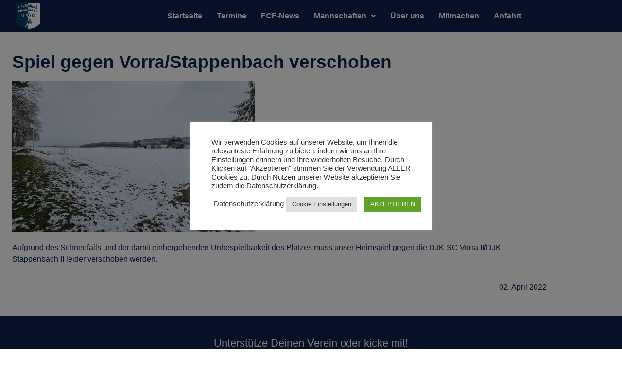

--- FILE ---
content_type: text/html; charset=UTF-8
request_url: https://www.fc-frimmersdorf.de/2022/04/02/spiel-gegen-vorra-stappenbach-verschoben/
body_size: 61432
content:
<!DOCTYPE html><html lang="de"><head><meta charset="UTF-8" /><meta name="viewport" content="width=device-width, initial-scale=1" /><link rel="profile" href="http://gmpg.org/xfn/11" /><link rel="pingback" href="https://www.fc-frimmersdorf.de/xmlrpc.php" /><meta name='robots' content='index, follow, max-image-preview:large, max-snippet:-1, max-video-preview:-1' /><link media="all" href="https://www.fc-frimmersdorf.de/wp-content/cache/autoptimize/css/autoptimize_6722e92fc382c8db948a956f901e6f03.css" rel="stylesheet"><title>Spiel gegen Vorra/Stappenbach verschoben - 1. FC Frimmersdorf e.V.</title><meta name="description" content="Aufgrund des Wetters muss unser Spiel gegen die DJK-SC Vorra II/DJK Stappenbach II leider verschoben werden." /><link rel="canonical" href="https://www.fc-frimmersdorf.de/2022/04/02/spiel-gegen-vorra-stappenbach-verschoben/" /><meta property="og:locale" content="de_DE" /><meta property="og:type" content="article" /><meta property="og:title" content="Spiel gegen Vorra/Stappenbach verschoben - 1. FC Frimmersdorf e.V." /><meta property="og:description" content="Aufgrund des Wetters muss unser Spiel gegen die DJK-SC Vorra II/DJK Stappenbach II leider verschoben werden." /><meta property="og:url" content="https://www.fc-frimmersdorf.de/2022/04/02/spiel-gegen-vorra-stappenbach-verschoben/" /><meta property="og:site_name" content="1. FC Frimmersdorf e.V." /><meta property="article:published_time" content="2022-04-02T16:01:38+00:00" /><meta property="article:modified_time" content="2022-04-02T16:09:53+00:00" /><meta property="og:image" content="https://www.fc-frimmersdorf.de/wp-content/uploads/2022/04/sportplatz-schnee-2022-04-02.jpg" /><meta property="og:image:width" content="1000" /><meta property="og:image:height" content="750" /><meta property="og:image:type" content="image/jpeg" /><meta name="author" content="Johannes Zink" /><meta name="twitter:card" content="summary_large_image" /><meta name="twitter:label1" content="Verfasst von" /><meta name="twitter:data1" content="Johannes Zink" /><meta name="twitter:label2" content="Geschätzte Lesezeit" /><meta name="twitter:data2" content="1 Minute" /> <script type="application/ld+json" class="yoast-schema-graph">{"@context":"https://schema.org","@graph":[{"@type":"Article","@id":"https://www.fc-frimmersdorf.de/2022/04/02/spiel-gegen-vorra-stappenbach-verschoben/#article","isPartOf":{"@id":"https://www.fc-frimmersdorf.de/2022/04/02/spiel-gegen-vorra-stappenbach-verschoben/"},"author":{"name":"Johannes Zink","@id":"https://www.fc-frimmersdorf.de/#/schema/person/a00e871e0223278b5851dc6b46795828"},"headline":"Spiel gegen Vorra/Stappenbach verschoben","datePublished":"2022-04-02T16:01:38+00:00","dateModified":"2022-04-02T16:09:53+00:00","mainEntityOfPage":{"@id":"https://www.fc-frimmersdorf.de/2022/04/02/spiel-gegen-vorra-stappenbach-verschoben/"},"wordCount":35,"publisher":{"@id":"https://www.fc-frimmersdorf.de/#organization"},"image":{"@id":"https://www.fc-frimmersdorf.de/2022/04/02/spiel-gegen-vorra-stappenbach-verschoben/#primaryimage"},"thumbnailUrl":"https://www.fc-frimmersdorf.de/wp-content/uploads/2022/04/sportplatz-schnee-2022-04-02.jpg","keywords":["Spiel","spielabsage"],"articleSection":["1. Mannschaft","News","Saison 2021/22"],"inLanguage":"de"},{"@type":"WebPage","@id":"https://www.fc-frimmersdorf.de/2022/04/02/spiel-gegen-vorra-stappenbach-verschoben/","url":"https://www.fc-frimmersdorf.de/2022/04/02/spiel-gegen-vorra-stappenbach-verschoben/","name":"Spiel gegen Vorra/Stappenbach verschoben - 1. FC Frimmersdorf e.V.","isPartOf":{"@id":"https://www.fc-frimmersdorf.de/#website"},"primaryImageOfPage":{"@id":"https://www.fc-frimmersdorf.de/2022/04/02/spiel-gegen-vorra-stappenbach-verschoben/#primaryimage"},"image":{"@id":"https://www.fc-frimmersdorf.de/2022/04/02/spiel-gegen-vorra-stappenbach-verschoben/#primaryimage"},"thumbnailUrl":"https://www.fc-frimmersdorf.de/wp-content/uploads/2022/04/sportplatz-schnee-2022-04-02.jpg","datePublished":"2022-04-02T16:01:38+00:00","dateModified":"2022-04-02T16:09:53+00:00","description":"Aufgrund des Wetters muss unser Spiel gegen die DJK-SC Vorra II/DJK Stappenbach II leider verschoben werden.","breadcrumb":{"@id":"https://www.fc-frimmersdorf.de/2022/04/02/spiel-gegen-vorra-stappenbach-verschoben/#breadcrumb"},"inLanguage":"de","potentialAction":[{"@type":"ReadAction","target":["https://www.fc-frimmersdorf.de/2022/04/02/spiel-gegen-vorra-stappenbach-verschoben/"]}]},{"@type":"ImageObject","inLanguage":"de","@id":"https://www.fc-frimmersdorf.de/2022/04/02/spiel-gegen-vorra-stappenbach-verschoben/#primaryimage","url":"https://www.fc-frimmersdorf.de/wp-content/uploads/2022/04/sportplatz-schnee-2022-04-02.jpg","contentUrl":"https://www.fc-frimmersdorf.de/wp-content/uploads/2022/04/sportplatz-schnee-2022-04-02.jpg","width":1000,"height":750,"caption":"Sportplatz voll Schnee"},{"@type":"BreadcrumbList","@id":"https://www.fc-frimmersdorf.de/2022/04/02/spiel-gegen-vorra-stappenbach-verschoben/#breadcrumb","itemListElement":[{"@type":"ListItem","position":1,"name":"Startseite","item":"https://www.fc-frimmersdorf.de/"},{"@type":"ListItem","position":2,"name":"Spiel gegen Vorra/Stappenbach verschoben"}]},{"@type":"WebSite","@id":"https://www.fc-frimmersdorf.de/#website","url":"https://www.fc-frimmersdorf.de/","name":"1. FC Frimmersdorf e.V.","description":"Die blau-weißen Bomber!","publisher":{"@id":"https://www.fc-frimmersdorf.de/#organization"},"potentialAction":[{"@type":"SearchAction","target":{"@type":"EntryPoint","urlTemplate":"https://www.fc-frimmersdorf.de/?s={search_term_string}"},"query-input":{"@type":"PropertyValueSpecification","valueRequired":true,"valueName":"search_term_string"}}],"inLanguage":"de"},{"@type":"Organization","@id":"https://www.fc-frimmersdorf.de/#organization","name":"1. FC Frimmersdorf","url":"https://www.fc-frimmersdorf.de/","logo":{"@type":"ImageObject","inLanguage":"de","@id":"https://www.fc-frimmersdorf.de/#/schema/logo/image/","url":"https://www.fc-frimmersdorf.de/wp-content/uploads/2021/12/wappen-jpg.jpg","contentUrl":"https://www.fc-frimmersdorf.de/wp-content/uploads/2021/12/wappen-jpg.jpg","width":1875,"height":1875,"caption":"1. FC Frimmersdorf"},"image":{"@id":"https://www.fc-frimmersdorf.de/#/schema/logo/image/"}},{"@type":"Person","@id":"https://www.fc-frimmersdorf.de/#/schema/person/a00e871e0223278b5851dc6b46795828","name":"Johannes Zink","image":{"@type":"ImageObject","inLanguage":"de","@id":"https://www.fc-frimmersdorf.de/#/schema/person/image/","url":"https://secure.gravatar.com/avatar/1af8ea19dc3ca119ca4e6f1b880bbcc699efbf2a7ae28bf88dbccdadab9e5874?s=96&d=mm&r=g","contentUrl":"https://secure.gravatar.com/avatar/1af8ea19dc3ca119ca4e6f1b880bbcc699efbf2a7ae28bf88dbccdadab9e5874?s=96&d=mm&r=g","caption":"Johannes Zink"},"sameAs":["http://fc-frimmersdorf.de"]}]}</script> <link rel="alternate" type="application/rss+xml" title="1. FC Frimmersdorf e.V. &raquo; Feed" href="https://www.fc-frimmersdorf.de/feed/" /><link rel="alternate" type="application/rss+xml" title="1. FC Frimmersdorf e.V. &raquo; Kommentar-Feed" href="https://www.fc-frimmersdorf.de/comments/feed/" /><link rel="alternate" type="application/rss+xml" title="1. FC Frimmersdorf e.V. &raquo; Spiel gegen Vorra/Stappenbach verschoben-Kommentar-Feed" href="https://www.fc-frimmersdorf.de/2022/04/02/spiel-gegen-vorra-stappenbach-verschoben/feed/" /><link rel="alternate" title="oEmbed (JSON)" type="application/json+oembed" href="https://www.fc-frimmersdorf.de/wp-json/oembed/1.0/embed?url=https%3A%2F%2Fwww.fc-frimmersdorf.de%2F2022%2F04%2F02%2Fspiel-gegen-vorra-stappenbach-verschoben%2F" /><link rel="alternate" title="oEmbed (XML)" type="text/xml+oembed" href="https://www.fc-frimmersdorf.de/wp-json/oembed/1.0/embed?url=https%3A%2F%2Fwww.fc-frimmersdorf.de%2F2022%2F04%2F02%2Fspiel-gegen-vorra-stappenbach-verschoben%2F&#038;format=xml" /> <script src="https://www.fc-frimmersdorf.de/wp-includes/js/jquery/jquery.min.js?ver=3.7.1" id="jquery-core-js"></script> <script id="jquery-js-after">!function($){"use strict";$(document).ready(function(){$(this).scrollTop()>100&&$(".hfe-scroll-to-top-wrap").removeClass("hfe-scroll-to-top-hide"),$(window).scroll(function(){$(this).scrollTop()<100?$(".hfe-scroll-to-top-wrap").fadeOut(300):$(".hfe-scroll-to-top-wrap").fadeIn(300)}),$(".hfe-scroll-to-top-wrap").on("click",function(){$("html, body").animate({scrollTop:0},300);return!1})})}(jQuery);
!function($){'use strict';$(document).ready(function(){var bar=$('.hfe-reading-progress-bar');if(!bar.length)return;$(window).on('scroll',function(){var s=$(window).scrollTop(),d=$(document).height()-$(window).height(),p=d? s/d*100:0;bar.css('width',p+'%')});});}(jQuery);
//# sourceURL=jquery-js-after</script> <script id="cookie-law-info-js-extra">var Cli_Data = {"nn_cookie_ids":[],"cookielist":[],"non_necessary_cookies":[],"ccpaEnabled":"","ccpaRegionBased":"","ccpaBarEnabled":"","strictlyEnabled":["necessary","obligatoire"],"ccpaType":"gdpr","js_blocking":"1","custom_integration":"","triggerDomRefresh":"","secure_cookies":""};
var cli_cookiebar_settings = {"animate_speed_hide":"500","animate_speed_show":"500","background":"#FFF","border":"#b1a6a6c2","border_on":"","button_1_button_colour":"#61a229","button_1_button_hover":"#4e8221","button_1_link_colour":"#fff","button_1_as_button":"1","button_1_new_win":"","button_2_button_colour":"#333","button_2_button_hover":"#292929","button_2_link_colour":"#444","button_2_as_button":"","button_2_hidebar":"1","button_3_button_colour":"#dedfe0","button_3_button_hover":"#b2b2b3","button_3_link_colour":"#333333","button_3_as_button":"1","button_3_new_win":"","button_4_button_colour":"#dedfe0","button_4_button_hover":"#b2b2b3","button_4_link_colour":"#333333","button_4_as_button":"1","button_7_button_colour":"#61a229","button_7_button_hover":"#4e8221","button_7_link_colour":"#fff","button_7_as_button":"1","button_7_new_win":"","font_family":"inherit","header_fix":"","notify_animate_hide":"1","notify_animate_show":"","notify_div_id":"#cookie-law-info-bar","notify_position_horizontal":"right","notify_position_vertical":"bottom","scroll_close":"","scroll_close_reload":"","accept_close_reload":"1","reject_close_reload":"","showagain_tab":"","showagain_background":"#fff","showagain_border":"#000","showagain_div_id":"#cookie-law-info-again","showagain_x_position":"100px","text":"#333333","show_once_yn":"","show_once":"10000","logging_on":"","as_popup":"","popup_overlay":"1","bar_heading_text":"","cookie_bar_as":"popup","popup_showagain_position":"bottom-right","widget_position":"left"};
var log_object = {"ajax_url":"https://www.fc-frimmersdorf.de/wp-admin/admin-ajax.php"};
//# sourceURL=cookie-law-info-js-extra</script> <link rel="https://api.w.org/" href="https://www.fc-frimmersdorf.de/wp-json/" /><link rel="alternate" title="JSON" type="application/json" href="https://www.fc-frimmersdorf.de/wp-json/wp/v2/posts/1491" /><link rel="EditURI" type="application/rsd+xml" title="RSD" href="https://www.fc-frimmersdorf.de/xmlrpc.php?rsd" /><link rel='shortlink' href='https://www.fc-frimmersdorf.de/?p=1491' /><meta name="description" content="Aufgrund des Schneefalls und der damit einhergehenden Unbespielbarkeit des Platzes muss unser Heimspiel gegen die DJK-SC Vorra II/DJK Stappenbach II leider verschoben werden."><meta name="generator" content="Elementor 3.34.0; features: additional_custom_breakpoints; settings: css_print_method-internal, google_font-enabled, font_display-auto"><link rel="icon" href="https://www.fc-frimmersdorf.de/wp-content/uploads/2021/09/Favicon.png" sizes="32x32" /><link rel="icon" href="https://www.fc-frimmersdorf.de/wp-content/uploads/2021/09/Favicon.png" sizes="192x192" /><link rel="apple-touch-icon" href="https://www.fc-frimmersdorf.de/wp-content/uploads/2021/09/Favicon.png" /><meta name="msapplication-TileImage" content="https://www.fc-frimmersdorf.de/wp-content/uploads/2021/09/Favicon.png" /></head><body class="wp-singular post-template-default single single-post postid-1491 single-format-standard wp-custom-logo wp-embed-responsive wp-theme-hello-elementor ehf-header ehf-footer ehf-template-hello-elementor ehf-stylesheet-hello-elementor hello-elementor-default elementor-default elementor-template-full-width elementor-kit-10 elementor-page elementor-page-1491"><div id="page" class="hfeed site"><header id="masthead" itemscope="itemscope" itemtype="https://schema.org/WPHeader"><p class="main-title bhf-hidden" itemprop="headline"><a href="https://www.fc-frimmersdorf.de" title="1. FC Frimmersdorf e.V." rel="home">1. FC Frimmersdorf e.V.</a></p><div data-elementor-type="wp-post" data-elementor-id="20" class="elementor elementor-20"><header class="elementor-section elementor-top-section elementor-element elementor-element-f4640dc elementor-reverse-tablet elementor-reverse-mobile elementor-section-boxed elementor-section-height-default elementor-section-height-default" data-id="f4640dc" data-element_type="section" data-settings="{&quot;background_background&quot;:&quot;classic&quot;}"><div class="elementor-container elementor-column-gap-default"><div class="elementor-column elementor-col-33 elementor-top-column elementor-element elementor-element-475dcaa elementor-hidden-desktop" data-id="475dcaa" data-element_type="column"><div class="elementor-widget-wrap elementor-element-populated"><div class="elementor-element elementor-element-af22153 elementor-list-item-link-inline elementor-tablet-align-end elementor-hidden-desktop elementor-icon-list--layout-traditional elementor-widget elementor-widget-icon-list" data-id="af22153" data-element_type="widget" data-widget_type="icon-list.default"><div class="elementor-widget-container"><ul class="elementor-icon-list-items"><li class="elementor-icon-list-item"> <a href="/termine/"> <span class="elementor-icon-list-icon"> <i aria-hidden="true" class="far fa-calendar-alt"></i> </span> <span class="elementor-icon-list-text">Termine</span> </a></li></ul></div></div></div></div><div class="elementor-column elementor-col-33 elementor-top-column elementor-element elementor-element-8fb4726" data-id="8fb4726" data-element_type="column"><div class="elementor-widget-wrap elementor-element-populated"><div class="elementor-element elementor-element-45c8bc1 elementor-widget elementor-widget-site-logo" data-id="45c8bc1" data-element_type="widget" data-settings="{&quot;align&quot;:&quot;left&quot;,&quot;width&quot;:{&quot;unit&quot;:&quot;px&quot;,&quot;size&quot;:70,&quot;sizes&quot;:[]},&quot;width_tablet&quot;:{&quot;unit&quot;:&quot;px&quot;,&quot;size&quot;:55,&quot;sizes&quot;:[]},&quot;width_mobile&quot;:{&quot;unit&quot;:&quot;px&quot;,&quot;size&quot;:55,&quot;sizes&quot;:[]},&quot;space&quot;:{&quot;unit&quot;:&quot;%&quot;,&quot;size&quot;:&quot;&quot;,&quot;sizes&quot;:[]},&quot;space_tablet&quot;:{&quot;unit&quot;:&quot;%&quot;,&quot;size&quot;:&quot;&quot;,&quot;sizes&quot;:[]},&quot;space_mobile&quot;:{&quot;unit&quot;:&quot;%&quot;,&quot;size&quot;:&quot;&quot;,&quot;sizes&quot;:[]},&quot;image_border_radius&quot;:{&quot;unit&quot;:&quot;px&quot;,&quot;top&quot;:&quot;&quot;,&quot;right&quot;:&quot;&quot;,&quot;bottom&quot;:&quot;&quot;,&quot;left&quot;:&quot;&quot;,&quot;isLinked&quot;:true},&quot;image_border_radius_tablet&quot;:{&quot;unit&quot;:&quot;px&quot;,&quot;top&quot;:&quot;&quot;,&quot;right&quot;:&quot;&quot;,&quot;bottom&quot;:&quot;&quot;,&quot;left&quot;:&quot;&quot;,&quot;isLinked&quot;:true},&quot;image_border_radius_mobile&quot;:{&quot;unit&quot;:&quot;px&quot;,&quot;top&quot;:&quot;&quot;,&quot;right&quot;:&quot;&quot;,&quot;bottom&quot;:&quot;&quot;,&quot;left&quot;:&quot;&quot;,&quot;isLinked&quot;:true},&quot;caption_padding&quot;:{&quot;unit&quot;:&quot;px&quot;,&quot;top&quot;:&quot;&quot;,&quot;right&quot;:&quot;&quot;,&quot;bottom&quot;:&quot;&quot;,&quot;left&quot;:&quot;&quot;,&quot;isLinked&quot;:true},&quot;caption_padding_tablet&quot;:{&quot;unit&quot;:&quot;px&quot;,&quot;top&quot;:&quot;&quot;,&quot;right&quot;:&quot;&quot;,&quot;bottom&quot;:&quot;&quot;,&quot;left&quot;:&quot;&quot;,&quot;isLinked&quot;:true},&quot;caption_padding_mobile&quot;:{&quot;unit&quot;:&quot;px&quot;,&quot;top&quot;:&quot;&quot;,&quot;right&quot;:&quot;&quot;,&quot;bottom&quot;:&quot;&quot;,&quot;left&quot;:&quot;&quot;,&quot;isLinked&quot;:true},&quot;caption_space&quot;:{&quot;unit&quot;:&quot;px&quot;,&quot;size&quot;:0,&quot;sizes&quot;:[]},&quot;caption_space_tablet&quot;:{&quot;unit&quot;:&quot;px&quot;,&quot;size&quot;:&quot;&quot;,&quot;sizes&quot;:[]},&quot;caption_space_mobile&quot;:{&quot;unit&quot;:&quot;px&quot;,&quot;size&quot;:&quot;&quot;,&quot;sizes&quot;:[]}}" data-widget_type="site-logo.default"><div class="elementor-widget-container"><div class="hfe-site-logo"><figure class="wp-caption"> <a data-elementor-open-lightbox=""  class='elementor-clickable' href="https://www.fc-frimmersdorf.de"><div class="hfe-site-logo-set"><div class="hfe-site-logo-container"> <img class="hfe-site-logo-img elementor-animation-"  src="https://www.fc-frimmersdorf.de/wp-content/uploads/2021/09/wappen.svg" alt="default-logo"/></div></div> </a></figure></div></div></div></div></div><nav class="elementor-column elementor-col-33 elementor-top-column elementor-element elementor-element-33c8bf1" data-id="33c8bf1" data-element_type="column"><div class="elementor-widget-wrap elementor-element-populated"><div class="elementor-element elementor-element-737669d hfe-nav-menu__align-right hfe-submenu-icon-arrow hfe-submenu-animation-none hfe-link-redirect-child hfe-nav-menu__breakpoint-tablet elementor-widget elementor-widget-navigation-menu" data-id="737669d" data-element_type="widget" data-settings="{&quot;width_dropdown_item&quot;:{&quot;unit&quot;:&quot;px&quot;,&quot;size&quot;:&quot;&quot;,&quot;sizes&quot;:[]},&quot;distance_from_menu_tablet&quot;:{&quot;unit&quot;:&quot;px&quot;,&quot;size&quot;:7,&quot;sizes&quot;:[]},&quot;padding_horizontal_menu_item&quot;:{&quot;unit&quot;:&quot;px&quot;,&quot;size&quot;:15,&quot;sizes&quot;:[]},&quot;padding_horizontal_menu_item_tablet&quot;:{&quot;unit&quot;:&quot;px&quot;,&quot;size&quot;:&quot;&quot;,&quot;sizes&quot;:[]},&quot;padding_horizontal_menu_item_mobile&quot;:{&quot;unit&quot;:&quot;px&quot;,&quot;size&quot;:&quot;&quot;,&quot;sizes&quot;:[]},&quot;padding_vertical_menu_item&quot;:{&quot;unit&quot;:&quot;px&quot;,&quot;size&quot;:15,&quot;sizes&quot;:[]},&quot;padding_vertical_menu_item_tablet&quot;:{&quot;unit&quot;:&quot;px&quot;,&quot;size&quot;:&quot;&quot;,&quot;sizes&quot;:[]},&quot;padding_vertical_menu_item_mobile&quot;:{&quot;unit&quot;:&quot;px&quot;,&quot;size&quot;:&quot;&quot;,&quot;sizes&quot;:[]},&quot;menu_space_between&quot;:{&quot;unit&quot;:&quot;px&quot;,&quot;size&quot;:&quot;&quot;,&quot;sizes&quot;:[]},&quot;menu_space_between_tablet&quot;:{&quot;unit&quot;:&quot;px&quot;,&quot;size&quot;:&quot;&quot;,&quot;sizes&quot;:[]},&quot;menu_space_between_mobile&quot;:{&quot;unit&quot;:&quot;px&quot;,&quot;size&quot;:&quot;&quot;,&quot;sizes&quot;:[]},&quot;menu_row_space&quot;:{&quot;unit&quot;:&quot;px&quot;,&quot;size&quot;:&quot;&quot;,&quot;sizes&quot;:[]},&quot;menu_row_space_tablet&quot;:{&quot;unit&quot;:&quot;px&quot;,&quot;size&quot;:&quot;&quot;,&quot;sizes&quot;:[]},&quot;menu_row_space_mobile&quot;:{&quot;unit&quot;:&quot;px&quot;,&quot;size&quot;:&quot;&quot;,&quot;sizes&quot;:[]},&quot;dropdown_border_radius&quot;:{&quot;unit&quot;:&quot;px&quot;,&quot;top&quot;:&quot;&quot;,&quot;right&quot;:&quot;&quot;,&quot;bottom&quot;:&quot;&quot;,&quot;left&quot;:&quot;&quot;,&quot;isLinked&quot;:true},&quot;dropdown_border_radius_tablet&quot;:{&quot;unit&quot;:&quot;px&quot;,&quot;top&quot;:&quot;&quot;,&quot;right&quot;:&quot;&quot;,&quot;bottom&quot;:&quot;&quot;,&quot;left&quot;:&quot;&quot;,&quot;isLinked&quot;:true},&quot;dropdown_border_radius_mobile&quot;:{&quot;unit&quot;:&quot;px&quot;,&quot;top&quot;:&quot;&quot;,&quot;right&quot;:&quot;&quot;,&quot;bottom&quot;:&quot;&quot;,&quot;left&quot;:&quot;&quot;,&quot;isLinked&quot;:true},&quot;width_dropdown_item_tablet&quot;:{&quot;unit&quot;:&quot;px&quot;,&quot;size&quot;:&quot;&quot;,&quot;sizes&quot;:[]},&quot;width_dropdown_item_mobile&quot;:{&quot;unit&quot;:&quot;px&quot;,&quot;size&quot;:&quot;&quot;,&quot;sizes&quot;:[]},&quot;padding_horizontal_dropdown_item&quot;:{&quot;unit&quot;:&quot;px&quot;,&quot;size&quot;:&quot;&quot;,&quot;sizes&quot;:[]},&quot;padding_horizontal_dropdown_item_tablet&quot;:{&quot;unit&quot;:&quot;px&quot;,&quot;size&quot;:&quot;&quot;,&quot;sizes&quot;:[]},&quot;padding_horizontal_dropdown_item_mobile&quot;:{&quot;unit&quot;:&quot;px&quot;,&quot;size&quot;:&quot;&quot;,&quot;sizes&quot;:[]},&quot;padding_vertical_dropdown_item&quot;:{&quot;unit&quot;:&quot;px&quot;,&quot;size&quot;:15,&quot;sizes&quot;:[]},&quot;padding_vertical_dropdown_item_tablet&quot;:{&quot;unit&quot;:&quot;px&quot;,&quot;size&quot;:&quot;&quot;,&quot;sizes&quot;:[]},&quot;padding_vertical_dropdown_item_mobile&quot;:{&quot;unit&quot;:&quot;px&quot;,&quot;size&quot;:&quot;&quot;,&quot;sizes&quot;:[]},&quot;distance_from_menu&quot;:{&quot;unit&quot;:&quot;px&quot;,&quot;size&quot;:&quot;&quot;,&quot;sizes&quot;:[]},&quot;distance_from_menu_mobile&quot;:{&quot;unit&quot;:&quot;px&quot;,&quot;size&quot;:&quot;&quot;,&quot;sizes&quot;:[]},&quot;toggle_size&quot;:{&quot;unit&quot;:&quot;px&quot;,&quot;size&quot;:&quot;&quot;,&quot;sizes&quot;:[]},&quot;toggle_size_tablet&quot;:{&quot;unit&quot;:&quot;px&quot;,&quot;size&quot;:&quot;&quot;,&quot;sizes&quot;:[]},&quot;toggle_size_mobile&quot;:{&quot;unit&quot;:&quot;px&quot;,&quot;size&quot;:&quot;&quot;,&quot;sizes&quot;:[]},&quot;toggle_border_width&quot;:{&quot;unit&quot;:&quot;px&quot;,&quot;size&quot;:&quot;&quot;,&quot;sizes&quot;:[]},&quot;toggle_border_width_tablet&quot;:{&quot;unit&quot;:&quot;px&quot;,&quot;size&quot;:&quot;&quot;,&quot;sizes&quot;:[]},&quot;toggle_border_width_mobile&quot;:{&quot;unit&quot;:&quot;px&quot;,&quot;size&quot;:&quot;&quot;,&quot;sizes&quot;:[]},&quot;toggle_border_radius&quot;:{&quot;unit&quot;:&quot;px&quot;,&quot;size&quot;:&quot;&quot;,&quot;sizes&quot;:[]},&quot;toggle_border_radius_tablet&quot;:{&quot;unit&quot;:&quot;px&quot;,&quot;size&quot;:&quot;&quot;,&quot;sizes&quot;:[]},&quot;toggle_border_radius_mobile&quot;:{&quot;unit&quot;:&quot;px&quot;,&quot;size&quot;:&quot;&quot;,&quot;sizes&quot;:[]}}" data-widget_type="navigation-menu.default"><div class="elementor-widget-container"><div class="hfe-nav-menu hfe-layout-horizontal hfe-nav-menu-layout horizontal hfe-pointer__underline hfe-animation__fade" data-layout="horizontal"><div role="button" class="hfe-nav-menu__toggle elementor-clickable" tabindex="0" aria-label="Menu Toggle"> <span class="screen-reader-text">Menü</span><div class="hfe-nav-menu-icon"> <i aria-hidden="true"  class="fas fa-align-justify"></i></div></div><nav class="hfe-nav-menu__layout-horizontal hfe-nav-menu__submenu-arrow" data-toggle-icon="&lt;i aria-hidden=&quot;true&quot; tabindex=&quot;0&quot; class=&quot;fas fa-align-justify&quot;&gt;&lt;/i&gt;" data-close-icon="&lt;i aria-hidden=&quot;true&quot; tabindex=&quot;0&quot; class=&quot;far fa-window-close&quot;&gt;&lt;/i&gt;" data-full-width="yes"><ul id="menu-1-737669d" class="hfe-nav-menu"><li id="menu-item-35" class="menu-item menu-item-type-post_type menu-item-object-page menu-item-home parent hfe-creative-menu"><a href="https://www.fc-frimmersdorf.de/" class = "hfe-menu-item">Startseite</a></li><li id="menu-item-606" class="menu-item menu-item-type-post_type menu-item-object-page parent hfe-creative-menu"><a href="https://www.fc-frimmersdorf.de/termine/" class = "hfe-menu-item">Termine</a></li><li id="menu-item-1530" class="menu-item menu-item-type-post_type menu-item-object-page parent hfe-creative-menu"><a href="https://www.fc-frimmersdorf.de/fcf-news/" class = "hfe-menu-item">FCF-News</a></li><li id="menu-item-367" class="menu-item menu-item-type-post_type menu-item-object-page menu-item-has-children parent hfe-has-submenu hfe-creative-menu"><div class="hfe-has-submenu-container" tabindex="0" role="button" aria-haspopup="true" aria-expanded="false"><a href="https://www.fc-frimmersdorf.de/mannschaften/" class = "hfe-menu-item">Mannschaften<span class='hfe-menu-toggle sub-arrow hfe-menu-child-0'><i class='fa'></i></span></a></div><ul class="sub-menu"><li id="menu-item-311" class="menu-item menu-item-type-post_type menu-item-object-page hfe-creative-menu"><a href="https://www.fc-frimmersdorf.de/mannschaften/1-mannschaft/" class = "hfe-sub-menu-item">1. Mannschaft</a></li><li id="menu-item-2190" class="menu-item menu-item-type-post_type menu-item-object-page hfe-creative-menu"><a href="https://www.fc-frimmersdorf.de/reserve-mannschaft/" class = "hfe-sub-menu-item">Reserve Mannschaft</a></li><li id="menu-item-542" class="menu-item menu-item-type-post_type menu-item-object-page hfe-creative-menu"><a href="https://www.fc-frimmersdorf.de/mannschaften/ah/" class = "hfe-sub-menu-item">Tanzgarde blaue Funken</a></li><li id="menu-item-364" class="menu-item menu-item-type-post_type menu-item-object-page hfe-creative-menu"><a href="https://www.fc-frimmersdorf.de/mannschaften/u19/" class = "hfe-sub-menu-item">U19 (A-Junioren)</a></li><li id="menu-item-424" class="menu-item menu-item-type-post_type menu-item-object-page hfe-creative-menu"><a href="https://www.fc-frimmersdorf.de/mannschaften/u17/" class = "hfe-sub-menu-item">U17 (B-Junioren)</a></li><li id="menu-item-422" class="menu-item menu-item-type-post_type menu-item-object-page hfe-creative-menu"><a href="https://www.fc-frimmersdorf.de/mannschaften/u15/" class = "hfe-sub-menu-item">U15 (C-Junioren)</a></li><li id="menu-item-421" class="menu-item menu-item-type-post_type menu-item-object-page hfe-creative-menu"><a href="https://www.fc-frimmersdorf.de/mannschaften/u13/" class = "hfe-sub-menu-item">U13 (D-Junioren)</a></li><li id="menu-item-419" class="menu-item menu-item-type-post_type menu-item-object-page hfe-creative-menu"><a href="https://www.fc-frimmersdorf.de/mannschaften/u10/" class = "hfe-sub-menu-item">U10 (E3-Junioren)</a></li><li id="menu-item-418" class="menu-item menu-item-type-post_type menu-item-object-page hfe-creative-menu"><a href="https://www.fc-frimmersdorf.de/mannschaften/u8/" class = "hfe-sub-menu-item">U9 (F1-Junioren)</a></li><li id="menu-item-543" class="menu-item menu-item-type-post_type menu-item-object-page hfe-creative-menu"><a href="https://www.fc-frimmersdorf.de/mannschaften/u6/" class = "hfe-sub-menu-item">U6 (G-Junioren)</a></li></ul></li><li id="menu-item-812" class="menu-item menu-item-type-post_type menu-item-object-page parent hfe-creative-menu"><a href="https://www.fc-frimmersdorf.de/ueber-uns/" class = "hfe-menu-item">Über uns</a></li><li id="menu-item-815" class="menu-item menu-item-type-post_type menu-item-object-page parent hfe-creative-menu"><a href="https://www.fc-frimmersdorf.de/mitglied-werden/" class = "hfe-menu-item">Mitmachen</a></li><li id="menu-item-605" class="menu-item menu-item-type-post_type menu-item-object-page parent hfe-creative-menu"><a href="https://www.fc-frimmersdorf.de/anfahrt/" class = "hfe-menu-item">Anfahrt</a></li></ul></nav></div></div></div></div></nav></div></header></div></header><div data-elementor-type="wp-post" data-elementor-id="1491" class="elementor elementor-1491"><section class="elementor-section elementor-top-section elementor-element elementor-element-4f1f5b3 elementor-section-boxed elementor-section-height-default elementor-section-height-default" data-id="4f1f5b3" data-element_type="section"><div class="elementor-container elementor-column-gap-default"><div class="elementor-column elementor-col-100 elementor-top-column elementor-element elementor-element-e97dc92" data-id="e97dc92" data-element_type="column"><div class="elementor-widget-wrap elementor-element-populated"><div class="elementor-element elementor-element-b76e1c2 elementor-widget elementor-widget-heading" data-id="b76e1c2" data-element_type="widget" data-widget_type="heading.default"><div class="elementor-widget-container"><h1 class="elementor-heading-title elementor-size-default">Spiel gegen Vorra/Stappenbach verschoben</h1></div></div><div class="elementor-element elementor-element-d77e891 elementor-widget elementor-widget-image" data-id="d77e891" data-element_type="widget" data-widget_type="image.default"><div class="elementor-widget-container"> <img decoding="async" src="https://www.fc-frimmersdorf.de/wp-content/uploads/elementor/thumbs/sportplatz-schnee-2022-04-02-pms37p31vnwejbqz1m4789xlfcm7yuh3olypkdznzk.jpg" title="sportplatz-schnee-2022-04-02" alt="Sportplatz voll Schnee" loading="lazy" /></div></div><div class="elementor-element elementor-element-dab5597 elementor-widget elementor-widget-text-editor" data-id="dab5597" data-element_type="widget" data-widget_type="text-editor.default"><div class="elementor-widget-container"><p>Aufgrund des Schneefalls und der damit einhergehenden Unbespielbarkeit des Platzes muss unser Heimspiel gegen die DJK-SC Vorra II/DJK Stappenbach II leider verschoben werden.</p></div></div><div class="elementor-element elementor-element-f86e9fe elementor-widget elementor-widget-text-editor" data-id="f86e9fe" data-element_type="widget" data-widget_type="text-editor.default"><div class="elementor-widget-container"><p>02. April 2022</p></div></div></div></div></div></section></div><div class='footer-width-fixer'><div data-elementor-type="wp-post" data-elementor-id="294" class="elementor elementor-294"><section class="elementor-section elementor-top-section elementor-element elementor-element-6b04337 elementor-section-full_width elementor-section-height-default elementor-section-height-default" data-id="6b04337" data-element_type="section" data-settings="{&quot;background_background&quot;:&quot;classic&quot;}"><div class="elementor-container elementor-column-gap-default"><div class="elementor-column elementor-col-100 elementor-top-column elementor-element elementor-element-2f00219" data-id="2f00219" data-element_type="column" data-settings="{&quot;background_background&quot;:&quot;classic&quot;}"><div class="elementor-widget-wrap elementor-element-populated"><div class="elementor-element elementor-element-ce7be4d elementor-widget elementor-widget-text-editor" data-id="ce7be4d" data-element_type="widget" data-widget_type="text-editor.default"><div class="elementor-widget-container"><p>Unterstütze Deinen Verein oder kicke mit!</p></div></div><div class="elementor-element elementor-element-192b0df elementor-align-center elementor-widget elementor-widget-button" data-id="192b0df" data-element_type="widget" data-widget_type="button.default"><div class="elementor-widget-container"><div class="elementor-button-wrapper"> <a class="elementor-button elementor-button-link elementor-size-md elementor-animation-grow" href="https://www.fc-frimmersdorf.de/mitglied-werden/"> <span class="elementor-button-content-wrapper"> <span class="elementor-button-text">Mitglied werden</span> </span> </a></div></div></div></div></div></div></section></div></div><footer itemtype="https://schema.org/WPFooter" itemscope="itemscope" id="colophon" role="contentinfo"><div class='footer-width-fixer'><div data-elementor-type="wp-post" data-elementor-id="109" class="elementor elementor-109"><footer class="elementor-section elementor-top-section elementor-element elementor-element-78d96cd elementor-section-boxed elementor-section-height-default elementor-section-height-default" data-id="78d96cd" data-element_type="section" data-settings="{&quot;background_background&quot;:&quot;classic&quot;}"><div class="elementor-container elementor-column-gap-default"><div class="elementor-column elementor-col-25 elementor-top-column elementor-element elementor-element-5026a20" data-id="5026a20" data-element_type="column"><div class="elementor-widget-wrap elementor-element-populated"><div class="elementor-element elementor-element-f69d07f elementor-widget elementor-widget-heading" data-id="f69d07f" data-element_type="widget" data-widget_type="heading.default"><div class="elementor-widget-container"><h3 class="elementor-heading-title elementor-size-default">Ansprechpartner:</h3></div></div><div class="elementor-element elementor-element-30df7a1 elementor-widget elementor-widget-text-editor" data-id="30df7a1" data-element_type="widget" data-widget_type="text-editor.default"><div class="elementor-widget-container"><p>Thomas Teufel<br />Eichleite 34<br />91487 Vestenbergsgreuth</p></div></div><div class="elementor-element elementor-element-52dce77 elementor-icon-list--layout-inline elementor-list-item-link-full_width elementor-widget elementor-widget-icon-list" data-id="52dce77" data-element_type="widget" data-widget_type="icon-list.default"><div class="elementor-widget-container"><ul class="elementor-icon-list-items elementor-inline-items"><li class="elementor-icon-list-item elementor-inline-item"> <a href="tel:+491728453475"> <span class="elementor-icon-list-icon"> <i aria-hidden="true" class="fas fa-phone-alt"></i> </span> <span class="elementor-icon-list-text"></span> </a></li><li class="elementor-icon-list-item elementor-inline-item"> <a href="mailto:Teufel.thomas@gmx.de"> <span class="elementor-icon-list-icon"> <i aria-hidden="true" class="fas fa-envelope"></i> </span> <span class="elementor-icon-list-text"></span> </a></li></ul></div></div></div></div><div class="elementor-column elementor-col-25 elementor-top-column elementor-element elementor-element-9664fb7" data-id="9664fb7" data-element_type="column"><div class="elementor-widget-wrap elementor-element-populated"><div class="elementor-element elementor-element-ca15cad elementor-widget elementor-widget-image" data-id="ca15cad" data-element_type="widget" data-widget_type="image.default"><div class="elementor-widget-container"> <img width="600" height="800" src="https://www.fc-frimmersdorf.de/wp-content/uploads/2023/12/teufel-thomas.jpg" class="attachment-large size-large wp-image-1869" alt="Thomas Teufel" srcset="https://www.fc-frimmersdorf.de/wp-content/uploads/2023/12/teufel-thomas.jpg 600w, https://www.fc-frimmersdorf.de/wp-content/uploads/2023/12/teufel-thomas-300x400.jpg 300w" sizes="(max-width: 600px) 100vw, 600px" /></div></div></div></div><div class="elementor-column elementor-col-25 elementor-top-column elementor-element elementor-element-f89aea7 elementor-hidden-tablet" data-id="f89aea7" data-element_type="column"><div class="elementor-widget-wrap elementor-element-populated"><div class="elementor-element elementor-element-54d7c2e elementor-list-item-link-inline elementor-hidden-desktop elementor-hidden-tablet elementor-icon-list--layout-traditional elementor-widget elementor-widget-icon-list" data-id="54d7c2e" data-element_type="widget" data-widget_type="icon-list.default"><div class="elementor-widget-container"><ul class="elementor-icon-list-items"><li class="elementor-icon-list-item"> <a href="/impressum/"> <span class="elementor-icon-list-text">Impressum</span> </a></li></ul></div></div></div></div><div class="elementor-column elementor-col-25 elementor-top-column elementor-element elementor-element-39b21aa" data-id="39b21aa" data-element_type="column"><div class="elementor-widget-wrap elementor-element-populated"><div class="elementor-element elementor-element-b401e92 elementor-list-item-link-inline elementor-icon-list--layout-inline elementor-align-end elementor-tablet-align-end elementor-hidden-mobile elementor-widget elementor-widget-icon-list" data-id="b401e92" data-element_type="widget" data-widget_type="icon-list.default"><div class="elementor-widget-container"><ul class="elementor-icon-list-items elementor-inline-items"><li class="elementor-icon-list-item elementor-inline-item"> <a href="/impressum/"> <span class="elementor-icon-list-text">Impressum</span> </a></li><li class="elementor-icon-list-item elementor-inline-item"> <a href="/datenschutz/"> <span class="elementor-icon-list-text">Datenschutz</span> </a></li></ul></div></div><div class="elementor-element elementor-element-14eb04b elementor-list-item-link-inline elementor-mobile-align-end elementor-hidden-desktop elementor-hidden-tablet elementor-icon-list--layout-traditional elementor-widget elementor-widget-icon-list" data-id="14eb04b" data-element_type="widget" data-widget_type="icon-list.default"><div class="elementor-widget-container"><ul class="elementor-icon-list-items"><li class="elementor-icon-list-item"> <a href="/datenschutz/"> <span class="elementor-icon-list-text">Datenschutz</span> </a></li></ul></div></div></div></div></div></footer><section class="elementor-section elementor-top-section elementor-element elementor-element-add7b7b elementor-section-boxed elementor-section-height-default elementor-section-height-default" data-id="add7b7b" data-element_type="section" data-settings="{&quot;background_background&quot;:&quot;classic&quot;}"><div class="elementor-container elementor-column-gap-default"><div class="elementor-column elementor-col-100 elementor-top-column elementor-element elementor-element-77f3987" data-id="77f3987" data-element_type="column"><div class="elementor-widget-wrap elementor-element-populated"><div class="elementor-element elementor-element-9a878c2 elementor-widget elementor-widget-shortcode" data-id="9a878c2" data-element_type="widget" data-widget_type="shortcode.default"><div class="elementor-widget-container"><div class="elementor-shortcode"><div data-elementor-type="wp-post" data-elementor-id="1104" class="elementor elementor-1104"><section class="elementor-section elementor-top-section elementor-element elementor-element-b34a58a elementor-section-boxed elementor-section-height-default elementor-section-height-default" data-id="b34a58a" data-element_type="section" data-settings="{&quot;background_background&quot;:&quot;classic&quot;}"><div class="elementor-container elementor-column-gap-default"><div class="elementor-column elementor-col-100 elementor-top-column elementor-element elementor-element-7d3e421" data-id="7d3e421" data-element_type="column"><div class="elementor-widget-wrap elementor-element-populated"><div class="elementor-element elementor-element-b59ed45 elementor-widget elementor-widget-heading" data-id="b59ed45" data-element_type="widget" data-widget_type="heading.default"><div class="elementor-widget-container"><h2 class="elementor-heading-title elementor-size-default">Partner</h2></div></div><div class="elementor-element elementor-element-77cecc5 elementor-icon-list--layout-inline elementor-list-item-link-inline elementor-align-center elementor-mobile-align-center width100-550 elementor-widget elementor-widget-icon-list" data-id="77cecc5" data-element_type="widget" data-widget_type="icon-list.default"><div class="elementor-widget-container"><ul class="elementor-icon-list-items elementor-inline-items"><li class="elementor-icon-list-item elementor-inline-item"> <a href="https://www.pax.de/" target="_blank" rel="nofollow"> <span class="elementor-icon-list-text">PaX Fenster &amp; Türen</span> </a></li><li class="elementor-icon-list-item elementor-inline-item"> <a href="mailto:holzkugler@t-online.de" rel="nofollow"> <span class="elementor-icon-list-text">Sägewerk Kugler</span> </a></li><li class="elementor-icon-list-item elementor-inline-item"> <a href="https://brauerei-loscher.de/" target="_blank" rel="nofollow"> <span class="elementor-icon-list-text">Brauerei Loscher<br /></span> </a></li><li class="elementor-icon-list-item elementor-inline-item"> <a href="mailto:Riedl.fuhrunternehmen@t-online.de" rel="nofollow"> <span class="elementor-icon-list-text">Riedl Transporte</span> </a></li><li class="elementor-icon-list-item elementor-inline-item"> <a href="https://www.insektenschutz-becker.de/" target="_blank" rel="nofollow"> <span class="elementor-icon-list-text">Becker Fliegengitter</span> </a></li><li class="elementor-icon-list-item elementor-inline-item"> <a href="tel:+499193696398" rel="nofollow"> <span class="elementor-icon-list-text">Tanjas Backstube</span> </a></li><li class="elementor-icon-list-item elementor-inline-item"> <a href="http://autoseubert.fetzelhofen.de/" target="_blank" rel="nofollow"> <span class="elementor-icon-list-text">Auto Seubert</span> </a></li><li class="elementor-icon-list-item elementor-inline-item"> <a href="https://www.gumbrecht-haustechnik.de" target="_blank" rel="nofollow"> <span class="elementor-icon-list-text">Haustechnik Gumbrecht</span> </a></li><li class="elementor-icon-list-item elementor-inline-item"> <a href="https://www.vr-teilhaberbank.de/" target="_blank" rel="nofollow"> <span class="elementor-icon-list-text">VR-Bank</span> </a></li><li class="elementor-icon-list-item elementor-inline-item"> <a href="https://lechner-floristik.de" target="_blank" rel="nofollow"> <span class="elementor-icon-list-text">Lechner Floristik</span> </a></li><li class="elementor-icon-list-item elementor-inline-item"> <a href="https://www.feder-zerspanung.de/" target="_blank" rel="nofollow"> <span class="elementor-icon-list-text">Werkzeug-Präzisions-Montage Feder</span> </a></li><li class="elementor-icon-list-item elementor-inline-item"> <a href="https://www.metzgerei-js.de" target="_blank" rel="nofollow"> <span class="elementor-icon-list-text">Metzgerei Schmitt</span> </a></li><li class="elementor-icon-list-item elementor-inline-item"> <a href="http://www.blankenbuehler.com/" target="_blank" rel="nofollow"> <span class="elementor-icon-list-text">Übersetzungs- und Sprachenservice Blankenbühler</span> </a></li><li class="elementor-icon-list-item elementor-inline-item"> <a href="http://www.schreinerei-blankenbuehler.de" target="_blank" rel="nofollow"> <span class="elementor-icon-list-text">Schreinerei Blankenbühler</span> </a></li><li class="elementor-icon-list-item elementor-inline-item"> <a href="https://greuther-schmied.de/" target="_blank" rel="nofollow"> <span class="elementor-icon-list-text">Der Greuther Schmied</span> </a></li><li class="elementor-icon-list-item elementor-inline-item"> <a href="https://www.kohler-reisen.de/" target="_blank" rel="nofollow"> <span class="elementor-icon-list-text">Kohler Reisen</span> </a></li><li class="elementor-icon-list-item elementor-inline-item"> <a href="http://www.elsbeth-mueller.de/" target="_blank" rel="nofollow"> <span class="elementor-icon-list-text">Kräuter-Tee-Gewürze Elsbeth Müller</span> </a></li><li class="elementor-icon-list-item elementor-inline-item"> <a href="https://moebel-kratz.de/" target="_blank" rel="nofollow"> <span class="elementor-icon-list-text">Möbel Kratz</span> </a></li><li class="elementor-icon-list-item elementor-inline-item"> <a href="https://www.grohganz-baustoffe.com/" target="_blank" rel="nofollow"> <span class="elementor-icon-list-text">Grohganz Baustoffe</span> </a></li><li class="elementor-icon-list-item elementor-inline-item"> <a href="https://24ferien.de/" target="_blank" rel="nofollow"> <span class="elementor-icon-list-text">Reisebüro Dresel</span> </a></li><li class="elementor-icon-list-item elementor-inline-item"> <a href="https://weissmann.info/" target="_blank" rel="nofollow"> <span class="elementor-icon-list-text">Weissmann – Meine Küche</span> </a></li><li class="elementor-icon-list-item elementor-inline-item"> <a href="http://www.die-schriftenwerkstatt.de/index.htm" target="_blank" rel="nofollow"> <span class="elementor-icon-list-text">Die Schriftenwerkstatt</span> </a></li><li class="elementor-icon-list-item elementor-inline-item"> <span class="elementor-icon-list-text">Reifenhandel Bernd Müller</span></li><li class="elementor-icon-list-item elementor-inline-item"> <a href="https://www.landgasthof-am-schwalbenberg.de/" target="_blank" rel="nofollow"> <span class="elementor-icon-list-text">Landgasthof am Schwalbenberg</span> </a></li><li class="elementor-icon-list-item elementor-inline-item"> <a href="https://www.autoservice-laubner.de/?gclid=EAIaIQobChMIz8vf3uWD9wIV94xoCR1jQA79EAAYASAAEgL-xvD_BwE" target="_blank" rel="nofollow"> <span class="elementor-icon-list-text">Autoservice Laubner</span> </a></li><li class="elementor-icon-list-item elementor-inline-item"> <a href="https://www.betreuung-willner.de/" target="_blank" rel="nofollow"> <span class="elementor-icon-list-text">Rund um die Uhr Betreuung – Andrea Willner</span> </a></li><li class="elementor-icon-list-item elementor-inline-item"> <a href="https://www.greuther-teeladen.de/"> <span class="elementor-icon-list-text">Greuther Teeladen</span> </a></li><li class="elementor-icon-list-item elementor-inline-item"> <a href="https://www.grosskopf-elektrotechnik-gmbh.de/"> <span class="elementor-icon-list-text">Großkopf elektrotechnik GmbH</span> </a></li><li class="elementor-icon-list-item elementor-inline-item"> <a href="https://www.hagos.de/ofenbauer-suche/ofenbauer/denzler-fliesen-oefen-753"> <span class="elementor-icon-list-text">Fliesen &amp; Ofen Denzler</span> </a></li><li class="elementor-icon-list-item elementor-inline-item"> <a href="https://www.malergeschaeft-hofmann.de/"> <span class="elementor-icon-list-text">Malergeschäft Armin Hofmann</span> </a></li><li class="elementor-icon-list-item elementor-inline-item"> <a href="https://www.galvanek-bau.de/"> <span class="elementor-icon-list-text">Galvanek Energiesysteme</span> </a></li><li class="elementor-icon-list-item elementor-inline-item"> <a href="https://altbausanierung-bem.de/"> <span class="elementor-icon-list-text">Altbausanierung Bem</span> </a></li><li class="elementor-icon-list-item elementor-inline-item"> <a href="https://salzgrotte-franken.de/"> <span class="elementor-icon-list-text">Salzgrotte Franken</span> </a></li><li class="elementor-icon-list-item elementor-inline-item"> <a href="https://kfz-chiarelli.de/"> <span class="elementor-icon-list-text">KFZ-Chiarelli</span> </a></li></ul></div></div><div class="elementor-element elementor-element-30c10cd elementor-widget elementor-widget-heading" data-id="30c10cd" data-element_type="widget" data-widget_type="heading.default"><div class="elementor-widget-container"><h2 class="elementor-heading-title elementor-size-default">Link-Partner</h2></div></div><div class="elementor-element elementor-element-525c240 elementor-icon-list--layout-inline elementor-list-item-link-inline elementor-align-center width100-550 elementor-widget elementor-widget-icon-list" data-id="525c240" data-element_type="widget" data-widget_type="icon-list.default"><div class="elementor-widget-container"><ul class="elementor-icon-list-items elementor-inline-items"><li class="elementor-icon-list-item elementor-inline-item"> <a href="http://www.frimmersdorf-franken.de/" target="_blank" rel="nofollow"> <span class="elementor-icon-list-text">Frimmersdorf in Franken</span> </a></li><li class="elementor-icon-list-item elementor-inline-item"> <a href="https://www.johanneszinkprogrammierung.de/" target="_blank" rel="nofollow"> <span class="elementor-icon-list-text">Webdesign: Johannes Zink Programmierung</span> </a></li></ul></div></div></div></div></div></section></div></div></div></div></div></div></div></section></div></div></footer></div> <script type="speculationrules">{"prefetch":[{"source":"document","where":{"and":[{"href_matches":"/*"},{"not":{"href_matches":["/wp-*.php","/wp-admin/*","/wp-content/uploads/*","/wp-content/*","/wp-content/plugins/*","/wp-content/themes/hello-elementor/*","/*\\?(.+)"]}},{"not":{"selector_matches":"a[rel~=\"nofollow\"]"}},{"not":{"selector_matches":".no-prefetch, .no-prefetch a"}}]},"eagerness":"conservative"}]}</script> <div id="cookie-law-info-bar" data-nosnippet="true"><span><div class="cli-bar-container cli-style-v2"><div class="cli-bar-message">Wir verwenden Cookies auf unserer Website, um Ihnen die relevanteste Erfahrung zu bieten, indem wir uns an Ihre Einstellungen erinnern und Ihre wiederholten Besuche. Durch Klicken auf "Akzeptieren" stimmen Sie der Verwendung ALLER Cookies zu. Durch Nutzen unserer Website akzeptieren Sie zudem die Datenschutzerklärung.</div><div class="cli-bar-btn_container"><a href="https://www.fc-frimmersdorf.de/datenschutz/" id="CONSTANT_OPEN_URL" target="_blank" class="cli-plugin-main-link">Datenschutzerklärung</a><a role='button' class="medium cli-plugin-button cli-plugin-main-button cli_settings_button" style="margin:0px 10px 0px 5px">Cookie Einstellungen</a><a role='button' data-cli_action="accept" id="cookie_action_close_header" class="medium cli-plugin-button cli-plugin-main-button cookie_action_close_header cli_action_button wt-cli-accept-btn">AKZEPTIEREN</a></div></div></span></div><div id="cookie-law-info-again" data-nosnippet="true"><span id="cookie_hdr_showagain">Manage consent</span></div><div class="cli-modal" data-nosnippet="true" id="cliSettingsPopup" tabindex="-1" role="dialog" aria-labelledby="cliSettingsPopup" aria-hidden="true"><div class="cli-modal-dialog" role="document"><div class="cli-modal-content cli-bar-popup"> <button type="button" class="cli-modal-close" id="cliModalClose"> <svg class="" viewBox="0 0 24 24"><path d="M19 6.41l-1.41-1.41-5.59 5.59-5.59-5.59-1.41 1.41 5.59 5.59-5.59 5.59 1.41 1.41 5.59-5.59 5.59 5.59 1.41-1.41-5.59-5.59z"></path><path d="M0 0h24v24h-24z" fill="none"></path></svg> <span class="wt-cli-sr-only">Schließen</span> </button><div class="cli-modal-body"><div class="cli-container-fluid cli-tab-container"><div class="cli-row"><div class="cli-col-12 cli-align-items-stretch cli-px-0"><div class="cli-privacy-overview"><h4>Cookie Übersicht</h4><div class="cli-privacy-content"><div class="cli-privacy-content-text">Diese Website verwendet Cookies, um Ihre Erfahrung zu verbessern, während Sie durch die Website navigieren. Von diesen werden die Cookies, die als notwendig eingestuft werden, in Ihrem Browser gespeichert, da sie für das Funktionieren der grundlegenden Funktionen der Website wesentlich sind. Wir verwenden auch Cookies von Drittanbietern, mit denen wir analysieren und verstehen können, wie Sie diese Website nutzen. Diese Cookies werden nur mit Ihrer Zustimmung in Ihrem Browser gespeichert. Sie haben auch die Möglichkeit, diese Cookies zu deaktivieren. Das Deaktivieren einiger dieser Cookies kann sich jedoch negativ auf Ihr Nutzer-Erlebnis auswirken. Durch Nutzen der Website Stimmen Sie zudem der Datenschutzerklärung zu.</div></div> <a class="cli-privacy-readmore" aria-label="Mehr anzeigen" role="button" data-readmore-text="Mehr anzeigen" data-readless-text="Weniger anzeigen"></a></div></div><div class="cli-col-12 cli-align-items-stretch cli-px-0 cli-tab-section-container"><div class="cli-tab-section"><div class="cli-tab-header"> <a role="button" tabindex="0" class="cli-nav-link cli-settings-mobile" data-target="necessary" data-toggle="cli-toggle-tab"> Notwendige </a><div class="wt-cli-necessary-checkbox"> <input type="checkbox" class="cli-user-preference-checkbox"  id="wt-cli-checkbox-necessary" data-id="checkbox-necessary" checked="checked"  /> <label class="form-check-label" for="wt-cli-checkbox-necessary">Notwendige</label></div> <span class="cli-necessary-caption">immer aktiv</span></div><div class="cli-tab-content"><div class="cli-tab-pane cli-fade" data-id="necessary"><div class="wt-cli-cookie-description"> Notwendige Cookies sind unbedingt erforderlich, damit die Website ordnungsgemäß funktioniert. Diese Cookies gewährleisten anonym grundlegende Funktionen und Sicherheitsmerkmale der Website.</div></div></div></div><div class="cli-tab-section"><div class="cli-tab-header"> <a role="button" tabindex="0" class="cli-nav-link cli-settings-mobile" data-target="functional" data-toggle="cli-toggle-tab"> Funktionale </a><div class="cli-switch"> <input type="checkbox" id="wt-cli-checkbox-functional" class="cli-user-preference-checkbox"  data-id="checkbox-functional" checked='checked' /> <label for="wt-cli-checkbox-functional" class="cli-slider" data-cli-enable="Aktiviert" data-cli-disable="Deaktiviert"><span class="wt-cli-sr-only">Funktionale</span></label></div></div><div class="cli-tab-content"><div class="cli-tab-pane cli-fade" data-id="functional"><div class="wt-cli-cookie-description"> Funktionale Cookies helfen, bestimmte Funktionen auszuführen, wie das Teilen des Inhalts der Website auf Social-Media-Plattformen, das Sammeln von Feedback und andere Funktionen von Drittanbietern.</div></div></div></div><div class="cli-tab-section"><div class="cli-tab-header"> <a role="button" tabindex="0" class="cli-nav-link cli-settings-mobile" data-target="others" data-toggle="cli-toggle-tab"> Andere </a><div class="cli-switch"> <input type="checkbox" id="wt-cli-checkbox-others" class="cli-user-preference-checkbox"  data-id="checkbox-others" checked='checked' /> <label for="wt-cli-checkbox-others" class="cli-slider" data-cli-enable="Aktiviert" data-cli-disable="Deaktiviert"><span class="wt-cli-sr-only">Andere</span></label></div></div><div class="cli-tab-content"><div class="cli-tab-pane cli-fade" data-id="others"><div class="wt-cli-cookie-description"> Andere nicht kategorisierte Cookies sind solche, die analysiert wurden aber in keine Kategorie passen.</div></div></div></div></div></div></div></div><div class="cli-modal-footer"><div class="wt-cli-element cli-container-fluid cli-tab-container"><div class="cli-row"><div class="cli-col-12 cli-align-items-stretch cli-px-0"><div class="cli-tab-footer wt-cli-privacy-overview-actions"> <a id="wt-cli-privacy-save-btn" role="button" tabindex="0" data-cli-action="accept" class="wt-cli-privacy-btn cli_setting_save_button wt-cli-privacy-accept-btn cli-btn">SPEICHERN &amp; AKZEPTIEREN</a></div></div></div></div></div></div></div></div><div class="cli-modal-backdrop cli-fade cli-settings-overlay"></div><div class="cli-modal-backdrop cli-fade cli-popupbar-overlay"></div>  <script>const lazyloadRunObserver = () => {
					const lazyloadBackgrounds = document.querySelectorAll( `.e-con.e-parent:not(.e-lazyloaded)` );
					const lazyloadBackgroundObserver = new IntersectionObserver( ( entries ) => {
						entries.forEach( ( entry ) => {
							if ( entry.isIntersecting ) {
								let lazyloadBackground = entry.target;
								if( lazyloadBackground ) {
									lazyloadBackground.classList.add( 'e-lazyloaded' );
								}
								lazyloadBackgroundObserver.unobserve( entry.target );
							}
						});
					}, { rootMargin: '200px 0px 200px 0px' } );
					lazyloadBackgrounds.forEach( ( lazyloadBackground ) => {
						lazyloadBackgroundObserver.observe( lazyloadBackground );
					} );
				};
				const events = [
					'DOMContentLoaded',
					'elementor/lazyload/observe',
				];
				events.forEach( ( event ) => {
					document.addEventListener( event, lazyloadRunObserver );
				} );</script> <script id="elementor-frontend-js-extra">var PremiumSettings = {"ajaxurl":"https://www.fc-frimmersdorf.de/wp-admin/admin-ajax.php","nonce":"3afcd883f3"};
//# sourceURL=elementor-frontend-js-extra</script> <script id="elementor-frontend-js-before">var elementorFrontendConfig = {"environmentMode":{"edit":false,"wpPreview":false,"isScriptDebug":false},"i18n":{"shareOnFacebook":"Auf Facebook teilen","shareOnTwitter":"Auf Twitter teilen","pinIt":"Anheften","download":"Download","downloadImage":"Bild downloaden","fullscreen":"Vollbild","zoom":"Zoom","share":"Teilen","playVideo":"Video abspielen","previous":"Zur\u00fcck","next":"Weiter","close":"Schlie\u00dfen","a11yCarouselPrevSlideMessage":"Vorheriger Slide","a11yCarouselNextSlideMessage":"N\u00e4chster Slide","a11yCarouselFirstSlideMessage":"This is the first slide","a11yCarouselLastSlideMessage":"This is the last slide","a11yCarouselPaginationBulletMessage":"Go to slide"},"is_rtl":false,"breakpoints":{"xs":0,"sm":480,"md":768,"lg":1025,"xl":1440,"xxl":1600},"responsive":{"breakpoints":{"mobile":{"label":"Mobil Hochformat","value":767,"default_value":767,"direction":"max","is_enabled":true},"mobile_extra":{"label":"Mobil Querformat","value":880,"default_value":880,"direction":"max","is_enabled":false},"tablet":{"label":"Tablet Hochformat","value":1024,"default_value":1024,"direction":"max","is_enabled":true},"tablet_extra":{"label":"Tablet Querformat","value":1249,"default_value":1200,"direction":"max","is_enabled":false},"laptop":{"label":"Laptop","value":1366,"default_value":1366,"direction":"max","is_enabled":false},"widescreen":{"label":"Breitbild","value":2400,"default_value":2400,"direction":"min","is_enabled":false}},"hasCustomBreakpoints":false},"version":"3.34.0","is_static":false,"experimentalFeatures":{"additional_custom_breakpoints":true,"hello-theme-header-footer":true,"home_screen":true,"global_classes_should_enforce_capabilities":true,"e_variables":true,"cloud-library":true,"e_opt_in_v4_page":true,"e_interactions":true,"import-export-customization":true},"urls":{"assets":"https:\/\/www.fc-frimmersdorf.de\/wp-content\/plugins\/elementor\/assets\/","ajaxurl":"https:\/\/www.fc-frimmersdorf.de\/wp-admin\/admin-ajax.php","uploadUrl":"https:\/\/www.fc-frimmersdorf.de\/wp-content\/uploads"},"nonces":{"floatingButtonsClickTracking":"bdba4f2a77"},"swiperClass":"swiper","settings":{"page":[],"editorPreferences":[]},"kit":{"active_breakpoints":["viewport_mobile","viewport_tablet"],"global_image_lightbox":"yes","lightbox_enable_counter":"yes","lightbox_enable_fullscreen":"yes","lightbox_enable_zoom":"yes","lightbox_enable_share":"yes","lightbox_title_src":"title","lightbox_description_src":"description","hello_header_logo_type":"logo","hello_header_menu_layout":"horizontal"},"post":{"id":1491,"title":"Spiel%20gegen%20Vorra%2FStappenbach%20verschoben%20-%201.%20FC%20Frimmersdorf%20e.V.","excerpt":"Aufgrund des Schneefalls und der damit einhergehenden Unbespielbarkeit des Platzes muss unser Heimspiel gegen die DJK-SC Vorra II\/DJK Stappenbach II leider verschoben werden.","featuredImage":"https:\/\/www.fc-frimmersdorf.de\/wp-content\/uploads\/2022\/04\/sportplatz-schnee-2022-04-02.jpg"}};
//# sourceURL=elementor-frontend-js-before</script> <script id="wp-emoji-settings" type="application/json">{"baseUrl":"https://s.w.org/images/core/emoji/17.0.2/72x72/","ext":".png","svgUrl":"https://s.w.org/images/core/emoji/17.0.2/svg/","svgExt":".svg","source":{"concatemoji":"https://www.fc-frimmersdorf.de/wp-includes/js/wp-emoji-release.min.js?ver=6.9"}}</script> <script type="module">/*! This file is auto-generated */
const a=JSON.parse(document.getElementById("wp-emoji-settings").textContent),o=(window._wpemojiSettings=a,"wpEmojiSettingsSupports"),s=["flag","emoji"];function i(e){try{var t={supportTests:e,timestamp:(new Date).valueOf()};sessionStorage.setItem(o,JSON.stringify(t))}catch(e){}}function c(e,t,n){e.clearRect(0,0,e.canvas.width,e.canvas.height),e.fillText(t,0,0);t=new Uint32Array(e.getImageData(0,0,e.canvas.width,e.canvas.height).data);e.clearRect(0,0,e.canvas.width,e.canvas.height),e.fillText(n,0,0);const a=new Uint32Array(e.getImageData(0,0,e.canvas.width,e.canvas.height).data);return t.every((e,t)=>e===a[t])}function p(e,t){e.clearRect(0,0,e.canvas.width,e.canvas.height),e.fillText(t,0,0);var n=e.getImageData(16,16,1,1);for(let e=0;e<n.data.length;e++)if(0!==n.data[e])return!1;return!0}function u(e,t,n,a){switch(t){case"flag":return n(e,"\ud83c\udff3\ufe0f\u200d\u26a7\ufe0f","\ud83c\udff3\ufe0f\u200b\u26a7\ufe0f")?!1:!n(e,"\ud83c\udde8\ud83c\uddf6","\ud83c\udde8\u200b\ud83c\uddf6")&&!n(e,"\ud83c\udff4\udb40\udc67\udb40\udc62\udb40\udc65\udb40\udc6e\udb40\udc67\udb40\udc7f","\ud83c\udff4\u200b\udb40\udc67\u200b\udb40\udc62\u200b\udb40\udc65\u200b\udb40\udc6e\u200b\udb40\udc67\u200b\udb40\udc7f");case"emoji":return!a(e,"\ud83e\u1fac8")}return!1}function f(e,t,n,a){let r;const o=(r="undefined"!=typeof WorkerGlobalScope&&self instanceof WorkerGlobalScope?new OffscreenCanvas(300,150):document.createElement("canvas")).getContext("2d",{willReadFrequently:!0}),s=(o.textBaseline="top",o.font="600 32px Arial",{});return e.forEach(e=>{s[e]=t(o,e,n,a)}),s}function r(e){var t=document.createElement("script");t.src=e,t.defer=!0,document.head.appendChild(t)}a.supports={everything:!0,everythingExceptFlag:!0},new Promise(t=>{let n=function(){try{var e=JSON.parse(sessionStorage.getItem(o));if("object"==typeof e&&"number"==typeof e.timestamp&&(new Date).valueOf()<e.timestamp+604800&&"object"==typeof e.supportTests)return e.supportTests}catch(e){}return null}();if(!n){if("undefined"!=typeof Worker&&"undefined"!=typeof OffscreenCanvas&&"undefined"!=typeof URL&&URL.createObjectURL&&"undefined"!=typeof Blob)try{var e="postMessage("+f.toString()+"("+[JSON.stringify(s),u.toString(),c.toString(),p.toString()].join(",")+"));",a=new Blob([e],{type:"text/javascript"});const r=new Worker(URL.createObjectURL(a),{name:"wpTestEmojiSupports"});return void(r.onmessage=e=>{i(n=e.data),r.terminate(),t(n)})}catch(e){}i(n=f(s,u,c,p))}t(n)}).then(e=>{for(const n in e)a.supports[n]=e[n],a.supports.everything=a.supports.everything&&a.supports[n],"flag"!==n&&(a.supports.everythingExceptFlag=a.supports.everythingExceptFlag&&a.supports[n]);var t;a.supports.everythingExceptFlag=a.supports.everythingExceptFlag&&!a.supports.flag,a.supports.everything||((t=a.source||{}).concatemoji?r(t.concatemoji):t.wpemoji&&t.twemoji&&(r(t.twemoji),r(t.wpemoji)))});
//# sourceURL=https://www.fc-frimmersdorf.de/wp-includes/js/wp-emoji-loader.min.js</script> <script defer src="https://www.fc-frimmersdorf.de/wp-content/cache/autoptimize/js/autoptimize_d14032a48a8a5af2c81baa5115a6fb57.js"></script></body></html><!-- Cache Enabler by KeyCDN @ Wed, 31 Dec 2025 12:52:40 GMT (https-index.html) -->

--- FILE ---
content_type: image/svg+xml
request_url: https://www.fc-frimmersdorf.de/wp-content/uploads/2021/09/wappen.svg
body_size: 16517
content:
<svg id="Layer_1" data-name="Layer 1" xmlns="http://www.w3.org/2000/svg" xmlns:xlink="http://www.w3.org/1999/xlink" viewBox="0 0 600 600">
  <defs>
    <style>
      .cls-1, .cls-6 {
        fill: #231f20;
      }

      .cls-1 {
        clip-rule: evenodd;
      }

      .cls-2, .cls-5, .cls-8 {
        fill: #fff;
      }

      .cls-13, .cls-2, .cls-3 {
        stroke: #014061;
      }

      .cls-2, .cls-3 {
        stroke-linejoin: bevel;
      }

      .cls-10, .cls-11, .cls-12, .cls-13, .cls-2, .cls-3, .cls-6, .cls-8 {
        fill-rule: evenodd;
      }

      .cls-10, .cls-13, .cls-3, .cls-4 {
        fill: #014061;
      }

      .cls-7 {
        clip-path: url(#clip-path);
      }

      .cls-9 {
        clip-path: url(#clip-path-2);
      }

      .cls-11 {
        fill: #234da1;
      }

      .cls-12 {
        fill: #949698;
      }

      .cls-13 {
        stroke-miterlimit: 3.86;
        stroke-width: 1.1px;
      }
    </style>
    <clipPath id="clip-path">
      <path class="cls-1" d="M251.7,389.36c.08-.06,89.4,0,89.4,0l32,32L345.44,449s-11.38.56-8.84-8.85c0,0,19.66-19.21,19.66-19.21L346,411l-29.47,26.93-22-20.62,15.72-15.72H252S243.23,395.39,251.7,389.36Z"/>
    </clipPath>
    <clipPath id="clip-path-2">
      <path class="cls-1" d="M237.56,498c.07-.2,59.57-59.57,59.57-59.57s11.72-3.41,8.65,8.65c0,.15-59.61,59.61-59.61,59.61S234,508.83,237.56,498Z"/>
    </clipPath>
  </defs>
  <g>
    <path class="cls-2" d="M300,60.39l227.42.11V437.32S437,539.61,300,539.61C300,539.58,300,60.39,300,60.39Z"/>
    <path class="cls-3" d="M300,60.39,72.58,60.5V437.32S163,539.61,300,539.61C300,539.58,300,60.39,300,60.39Z"/>
    <circle class="cls-4" cx="332.95" cy="372.09" r="13.2"/>
    <path class="cls-5" d="M284.4,485.79A13.43,13.43,0,1,1,271,499.21,13.42,13.42,0,0,1,284.4,485.79Zm0,2a11.43,11.43,0,1,0,11.43,11.42A11.43,11.43,0,0,0,284.4,487.79Z"/>
    <g>
      <path class="cls-6" d="M251.7,389.36c.08-.06,89.4,0,89.4,0l32,32L345.44,449s-11.38.56-8.84-8.85c0,0,19.66-19.21,19.66-19.21L346,411l-29.47,26.93-22-20.62,15.72-15.72H252S243.23,395.39,251.7,389.36Z"/>
      <g class="cls-7">
        <rect class="cls-5" x="207.48" y="345.02" width="93" height="184.5"/>
        <rect class="cls-4" x="300.55" y="377.48" width="74.96" height="85.04"/>
      </g>
    </g>
    <path class="cls-8" d="M263.56,450c.07-.2,22.07-22.07,22.07-22.07s11.72-3.41,8.65,8.65l-22.11,22.11S260,460.83,263.56,450Z"/>
    <g>
      <path class="cls-6" d="M237.56,498c.07-.2,59.57-59.57,59.57-59.57s11.72-3.41,8.65,8.65c0,.15-59.61,59.61-59.61,59.61S234,508.83,237.56,498Z"/>
      <g class="cls-9">
        <rect class="cls-5" x="207.53" y="344.96" width="93" height="184.5"/>
        <rect class="cls-4" x="300.34" y="377.48" width="74.96" height="85.04"/>
      </g>
    </g>
    <g>
      <polygon class="cls-8" points="103.74 109.01 106.2 117.57 110.89 116.23 122.68 157.34 132.29 154.59 118.04 104.91 103.74 109.01"/>
      <path class="cls-8" d="M147.89,138.63a6.55,6.55,0,1,0,7.74,5.09A6.57,6.57,0,0,0,147.89,138.63Z"/>
      <polygon class="cls-8" points="173.05 93.42 181.14 144.46 191.24 142.86 187.9 121.81 197.16 120.35 195.62 110.63 186.36 112.09 184.64 101.23 194.9 99.6 193.41 90.19 173.05 93.42"/>
      <path class="cls-8" d="M203.44,106.32l2.26,21.49c.53,5.09.8,6.15,2.25,8.1,2.19,3.05,6.58,4.77,11.12,4.29s8.27-2.9,10-6.43c1-2,1.26-3.64.88-7.18l-2.39-22.81-9.64,1L220,124.52a37.17,37.17,0,0,1,.3,4.33c-.17,1.42-.86,2.27-2.09,2.4-1.92.2-2.51-.9-3.07-6.22l-2.07-19.73Z"/>
      <path class="cls-8" d="M248,137.22l-2.22-42.33c-.26-5,.14-6.13,2.08-6.24s2.82,2,3.06,6.67-.31,5.91-2.6,6.66l.46,8.66c2.74.48,3.87,2.75,4.18,8.71.35,6.73-.32,8.62-3.25,9.09l.46,8.66a12.86,12.86,0,0,0,3.27.22q10.91-.57,10-17.75c-.39-7.43-2.38-11.36-7.09-13.83,3.7-1.9,5-5.07,4.69-11.18-.53-10.06-5-15-13.1-14.6-6.27.33-10.36,3.65-11.55,9.22-.43,2-.47,2.81-.18,8.39l2.11,40.15Z"/>
      <path class="cls-8" d="M280.26,81h-9.69v55.24h9.69v-3.95c1.78,3.26,3.72,4.65,6.51,4.65,5.58,0,9.29-7.13,9.29-18,0-11.32-3.4-18-9.22-18-2.94,0-5,1.55-6.58,5Zm2.55,28.59c2.17,0,3.41,3.33,3.41,9.3s-1.24,9.37-3.41,9.37c-2,0-3.25-3.64-3.25-9.3S280.8,109.54,282.81,109.54Z"/>
      <path class="cls-8" d="M280.26,81h-9.69v55.24h9.69v-3.95c1.78,3.26,3.72,4.65,6.51,4.65,5.58,0,9.29-7.13,9.29-18,0-11.32-3.4-18-9.22-18-2.94,0-5,1.55-6.58,5Z"/>
      <path class="cls-10" d="M282.81,109.54c2.17,0,3.41,3.33,3.41,9.3s-1.24,9.37-3.41,9.37c-2,0-3.25-3.64-3.25-9.3S280.8,109.54,282.81,109.54Z"/>
      <path class="cls-11" d="M318.85,102.63l-.23,4.25c-1.44-3.49-3.37-5.14-6.31-5.29-5.81-.31-9.56,6.17-10.15,17.46-.58,10.91,2.77,18.23,8.34,18.52,2.78.15,4.79-1.15,6.74-4.3l-.21,3.94,9.68.51,1.81-34.59Zm-3,7.83c2.09.19,3.07,3.73,2.76,9.54-.29,5.64-1.72,9.22-3.73,9.11-2.17-.11-3.23-3.5-2.92-9.54C312.29,113.69,313.79,110.2,315.87,110.46Z"/>
      <path class="cls-10" d="M318.85,102.63l-.23,4.25c-1.44-3.49-3.37-5.14-6.31-5.29-5.81-.31-9.56,6.17-10.15,17.46-.58,10.91,2.77,18.23,8.34,18.52,2.78.15,4.79-1.15,6.74-4.3l-.21,3.94,9.68.51,1.81-34.59Z"/>
      <path class="cls-8" d="M315.87,110.46c2.09.19,3.07,3.73,2.76,9.54-.29,5.64-1.72,9.22-3.73,9.11-2.17-.11-3.23-3.5-2.92-9.54C312.29,113.69,313.79,110.2,315.87,110.46Z"/>
      <rect class="cls-4" x="313.96" y="106.52" width="55.25" height="9.69" transform="translate(200.88 441.93) rotate(-85)"/>
      <rect class="cls-4" x="332.14" y="108.57" width="55.25" height="9.69" transform="translate(203.34 456.67) rotate(-83)"/>
      <path class="cls-10" d="M391.11,111.21a11.19,11.19,0,0,0-4.66-1.76c-8.11-1.29-14.26,4.8-16,16-1.68,10.64,2.13,18.3,9.78,19.52a12.56,12.56,0,0,0,5.63-.37l1.38-8.72a4.62,4.62,0,0,1-3,.54c-3.44-.54-4.92-4.07-4-9.73,1-6,3.5-9.18,7-8.62a3.54,3.54,0,0,1,2.58,1.51Z"/>
      <rect class="cls-4" x="373.99" y="115.34" width="55.25" height="9.69" transform="translate(207 491.48) rotate(-79)"/>
      <path class="cls-10" d="M416.51,116.06l-5.23,21c-1.24,5-1.35,6.06-.65,8.39,1,3.6,4.55,6.72,9,7.83,4.28,1.07,8.75.11,11.59-2.62,1.65-1.51,2.42-3,3.28-6.45L440,121.93l-9.4-2.35-4.8,19.25a35.46,35.46,0,0,1-1.2,4.17,2.34,2.34,0,0,1-2.78,1.55c-1.87-.47-2-1.71-.75-6.9l4.8-19.25Z"/>
      <path class="cls-11" d="M463.94,107.47l-9.26-2.83-16.16,52.83,9.27,2.83,1.15-3.78c.75,3.64,2.2,5.54,4.87,6.35,5.33,1.63,11-4.1,14.17-14.54,3.3-10.82,2-18.19-3.57-19.89-2.81-.86-5.19,0-7.74,2.82ZM458,135.56c2.08.63,2.29,4.18.55,9.89s-3.93,8.6-6,8c-1.92-.59-2-4.44-.39-9.84S456.1,135,458,135.56Z"/>
      <path class="cls-10" d="M463.94,107.47l-9.26-2.83-16.16,52.83,9.27,2.83,1.15-3.78c.75,3.64,2.2,5.54,4.87,6.35,5.33,1.63,11-4.1,14.17-14.54,3.3-10.82,2-18.19-3.57-19.89-2.81-.86-5.19,0-7.74,2.82Z"/>
      <path class="cls-8" d="M458,135.56c2.08.63,2.29,4.18.55,9.89s-3.93,8.6-6,8c-1.92-.59-2-4.44-.39-9.84S456.1,135,458,135.56Z"/>
      <polygon class="cls-8" points="112.1 189.01 123.01 227.05 130.54 224.89 126.04 209.21 132.94 207.23 130.86 199.99 123.96 201.97 121.64 193.87 129.28 191.68 127.27 184.66 112.1 189.01"/>
      <path class="cls-8" d="M136.24,195.76l6.42,25.73,7.19-1.79-3.34-13.41c-.69-2.77-.75-3.73-.43-4.67a5,5,0,0,1,3.73-2.94,4,4,0,0,1,1.06-.15l-1.73-7c-2.62,1-3.76,2.34-4.93,5.51l-.77-3.11Z"/>
      <path class="cls-8" d="M154.33,191.46l5.52,25.94,7.25-1.54-5.51-25.94Zm1.22-13.11a4.71,4.71,0,1,0,5.56,3.61A4.74,4.74,0,0,0,155.55,178.35Z"/>
      <rect class="cls-5" x="157.01" y="190.4" width="7.42" height="26.52" transform="translate(-38.83 37.87) rotate(-12)"/>
      <path class="cls-8" d="M155.55,178.35a4.71,4.71,0,1,0,5.56,3.61A4.74,4.74,0,0,0,155.55,178.35Z"/>
      <path class="cls-8" d="M168.23,188.37l4.61,26.11,7.3-1.28L177.45,198c-.53-3-.17-4.07,1.34-4.33,1.35-.24,1.84.51,2.4,3.67l2.69,15.25,7.3-1.29-2.6-14.78c-.65-3.68-.46-4.62,1.12-4.9,1.4-.25,2,.68,2.61,4.24l2.61,14.78,7.3-1.29-3.29-18.69c-1-5.79-2.75-7.71-6.37-7.07-2.22.39-4.26,2.5-5.28,5.57-1.24-2.92-3-4.12-5.35-3.7-2.63.47-4.36,2.28-5.65,5.88l-.75-4.21Z"/>
      <path class="cls-8" d="M204.35,182.41l3.23,26.32,7.36-.9-1.88-15.37c-.37-3,0-4.07,1.57-4.26,1.35-.16,1.8.62,2.19,3.8l1.89,15.37,7.36-.91-1.83-14.89c-.45-3.71-.21-4.64,1.38-4.84,1.42-.17,1.95.78,2.39,4.37l1.83,14.9,7.36-.9-2.31-18.85c-.72-5.83-2.34-7.84-6-7.39-2.24.28-4.38,2.27-5.57,5.29-1.08-3-2.73-4.27-5.15-4-2.65.32-4.47,2-6,5.57l-.52-4.24Z"/>
      <path class="cls-8" d="M253.5,196c.1,2.25-.61,3.25-2.14,3.36-2,.14-2.84-1.46-3.22-6.08l11.65-.81c0-1.37,0-2.5,0-3.09-.55-7.87-4.26-12.43-9.83-12-6.21.43-9.61,6.2-9,15.08.57,8.23,4.71,12.87,11,12.43a7.67,7.67,0,0,0,6.76-4.52,16.18,16.18,0,0,0,1-4.76Zm-.24-7.65-5.32.37a4.4,4.4,0,0,1-.12-.77c-.2-3,.67-4.86,2.39-5s2.79,1.65,3,4.61Z"/>
      <path class="cls-8" d="M253.5,196c.1,2.25-.61,3.25-2.14,3.36-2,.14-2.84-1.46-3.22-6.08l11.65-.81c0-1.37,0-2.5,0-3.09-.55-7.87-4.26-12.43-9.83-12-6.21.43-9.61,6.2-9,15.08.57,8.23,4.71,12.87,11,12.43a7.67,7.67,0,0,0,6.76-4.52,16.18,16.18,0,0,0,1-4.76Z"/>
      <path class="cls-10" d="M253.26,188.38l-5.32.37a4.4,4.4,0,0,1-.12-.77c-.2-3,.67-4.86,2.39-5s2.79,1.65,3,4.61Z"/>
      <path class="cls-8" d="M264.91,177.11l.93,26.5,7.41-.26-.48-13.81c-.1-2.85,0-3.8.55-4.65a5,5,0,0,1,4.26-2.11,4.1,4.1,0,0,1,1.07.08l-.25-7.17c-2.78.45-4.16,1.51-6,4.36l-.12-3.2Z"/>
      <path class="cls-8" d="M299.21,178.32a11,11,0,0,0-7.06-2.31c-5.22,0-8.84,3.2-8.84,7.77,0,3.92,1.43,5.88,6.17,8.37,2,1,2.44,1.54,2.44,2.61a2.17,2.17,0,0,1-2.38,2.19c-1.18,0-2.07-.41-3.62-1.66l-3.26,5.28a12.61,12.61,0,0,0,7.95,3c5,0,8.48-3.68,8.48-9,0-3.92-1.36-6-5.45-8.07-2.38-1.24-2.79-1.66-2.79-2.79a1.8,1.8,0,0,1,1.9-1.84c1.18,0,1.95.42,3.5,1.84Z"/>
      <path class="cls-11" d="M316.38,161.18l-.67,19c-1.15-2.66-2.65-3.9-4.9-4-4.45-.16-7.24,4.85-7.54,13.5-.29,8.36,2.37,13.92,6.63,14.07,2.14.07,3.66-.95,5.11-3.39l-.11,3,7.41.25,1.48-42.27ZM313.66,183c1.6.12,2.39,2.82,2.24,7.26s-1.2,7.08-2.74,7-2.52-2.64-2.36-7.26S312.06,182.82,313.66,183Z"/>
      <path class="cls-10" d="M316.38,161.18l-.67,19c-1.15-2.66-2.65-3.9-4.9-4-4.45-.16-7.24,4.85-7.54,13.5-.29,8.36,2.37,13.92,6.63,14.07,2.14.07,3.66-.95,5.11-3.39l-.11,3,7.41.25,1.48-42.27Z"/>
      <path class="cls-8" d="M313.66,183c1.6.12,2.39,2.82,2.24,7.26s-1.2,7.08-2.74,7-2.52-2.64-2.36-7.26S312.06,182.82,313.66,183Z"/>
      <path class="cls-11" d="M339.49,177.92c-6.2-.54-10.5,4.38-11.24,12.83s2.63,14.11,8.84,14.65c6.44.56,10.41-4,11.19-12.84S345.93,178.48,339.49,177.92Zm-.52,6.62c1.53.2,2.19,2.94,1.8,7.37s-1.57,7-3,6.88c-1.66-.15-2.38-2.83-2-7.38S337.39,184.29,339,184.54Z"/>
      <path class="cls-10" d="M339.49,177.92c-6.2-.54-10.5,4.38-11.24,12.83s2.63,14.11,8.84,14.65c6.44.56,10.41-4,11.19-12.84S345.93,178.48,339.49,177.92Z"/>
      <path class="cls-8" d="M339,184.54c1.53.2,2.19,2.94,1.8,7.37s-1.57,7-3,6.88c-1.66-.15-2.38-2.83-2-7.38S337.39,184.29,339,184.54Z"/>
      <path class="cls-10" d="M355.22,179.75l-2.78,26.37,7.38.78,1.44-13.75c.3-2.83.58-3.76,1.2-4.53a5,5,0,0,1,4.51-1.49,4.28,4.28,0,0,1,1,.23l.75-7.14c-2.81.06-4.33.92-6.51,3.49l.33-3.18Z"/>
      <path class="cls-10" d="M372.73,181.81l-.85,6.05,2.7.38-2.84,20.21,7.34,1,2.84-20.21,3.35.47.85-6.05-3.35-.47.74-5.29c.4-2.82,1.06-3.68,2.53-3.48a2.49,2.49,0,0,1,1.29.6l1-7a9.55,9.55,0,0,0-3.08-1.09,9.13,9.13,0,0,0-5.6,1c-1.85,1.24-2.58,2.63-3.09,6.22l-1.12,8Z"/>
      <path class="cls-11" d="M411.17,206.81c-.49,2.21-1.42,3-2.94,2.7-1.92-.38-2.36-2.16-1.54-6.71L418.17,205c.37-1.32.65-2.41.76-3,1.51-7.75-.9-13.11-6.37-14.18-6.12-1.18-10.9,3.51-12.59,12.24-1.58,8.1,1.21,13.65,7.44,14.87a7.67,7.67,0,0,0,7.7-2.62,16.42,16.42,0,0,0,2.18-4.35Zm1.75-7.45-5.24-1a5,5,0,0,1,.09-.77c.57-2.91,1.91-4.52,3.6-4.2s2.27,2.32,1.7,5.23Z"/>
      <path class="cls-10" d="M411.17,206.81c-.49,2.21-1.42,3-2.94,2.7-1.92-.38-2.36-2.16-1.54-6.71L418.17,205c.37-1.32.65-2.41.76-3,1.51-7.75-.9-13.11-6.37-14.18-6.12-1.18-10.9,3.51-12.59,12.24-1.58,8.1,1.21,13.65,7.44,14.87a7.67,7.67,0,0,0,7.7-2.62,16.42,16.42,0,0,0,2.18-4.35Z"/>
      <path class="cls-8" d="M412.92,199.36l-5.24-1a5,5,0,0,1,.09-.77c.57-2.91,1.91-4.52,3.6-4.2s2.27,2.32,1.7,5.23Z"/>
      <path class="cls-10" d="M428.1,209.48a5,5,0,1,0,3.73,6A5,5,0,0,0,428.1,209.48Z"/>
      <path class="cls-10" d="M444.83,182.3l.1,41.19,6.16,1.77,21.46-35L464.68,188l-8.38,13.52a44.61,44.61,0,0,0-3.53,7.14c-.85,2.1-.49,1.27-1.09,2.71.08-.47.14-.89.17-1a51,51,0,0,0,.91-9.86l.17-15.88Z"/>
      <path class="cls-10" d="M470.32,221.43a5,5,0,1,0,3.18,6.34A5,5,0,0,0,470.32,221.43Z"/>
    </g>
    <g>
      <polygon class="cls-8" points="173.77 260.04 173.77 268.96 178.66 268.96 178.66 311.82 188.67 311.82 188.67 260.04 173.77 260.04"/>
      <path class="cls-8" d="M217.71,311.82l4.58-9.63c5.28-11,7.07-17.16,7.07-24.84,0-11.26-5.36-18.17-14.21-18.17-9,0-14.44,7.14-14.44,19,0,9.55,4.27,16.15,10.4,16.15,2.41,0,3.88-.62,6.6-2.87l-9.86,20.34ZM215.15,268c2.33.16,4,3.57,4,8.31,0,5.28-1.79,8.93-4.43,8.93-2.48,0-4-3.19-4-8.39C210.72,271.45,212.51,267.88,215.15,268Z"/>
      <path class="cls-8" d="M217.71,311.82l4.58-9.63c5.28-11,7.07-17.16,7.07-24.84,0-11.26-5.36-18.17-14.21-18.17-9,0-14.44,7.14-14.44,19,0,9.55,4.27,16.15,10.4,16.15,2.41,0,3.88-.62,6.6-2.87l-9.86,20.34Z"/>
      <path class="cls-10" d="M215.15,268c2.33.16,4,3.57,4,8.31,0,5.28-1.79,8.93-4.43,8.93-2.48,0-4-3.19-4-8.39C210.72,271.45,212.51,267.88,215.15,268Z"/>
      <path class="cls-12" d="M386.52,285.09c4.81-2,7.07-5.59,7.07-10.95,0-8-5.36-13.74-12.89-13.74s-12.89,5.74-12.89,13.74c0,5.36,2.25,8.93,7,10.95a20.18,20.18,0,0,0-4.35,2.32c-2.79,2.18-4.58,6.45-4.58,11.11,0,9,6.13,15.37,14.83,15.37s14.83-6.37,14.83-15.37C395.53,291.61,393,287.73,386.52,285.09Zm-6-16.62c1.87,0,2.95,2,2.95,5.51,0,3.65-1.08,5.83-2.95,5.83s-3-2.18-3-5.83C377.59,270.49,378.68,268.47,380.54,268.47Zm.08,21.66c2.49,0,4.35,3.19,4.35,7.45s-1.86,7.46-4.35,7.46-4.27-2.87-4.27-7.46S378,290.13,380.62,290.13Z"/>
      <path class="cls-10" d="M386.52,285.09c4.81-2,7.07-5.59,7.07-10.95,0-8-5.36-13.74-12.89-13.74s-12.89,5.74-12.89,13.74c0,5.36,2.25,8.93,7,10.95a20.18,20.18,0,0,0-4.35,2.32c-2.79,2.18-4.58,6.45-4.58,11.11,0,9,6.13,15.37,14.83,15.37s14.83-6.37,14.83-15.37C395.53,291.61,393,287.73,386.52,285.09Z"/>
      <path class="cls-8" d="M380.54,268.47c1.87,0,2.95,2,2.95,5.51,0,3.65-1.08,5.83-2.95,5.83s-3-2.18-3-5.83C377.59,270.49,378.68,268.47,380.54,268.47Z"/>
      <path class="cls-8" d="M380.62,290.13c2.49,0,4.35,3.19,4.35,7.45s-1.86,7.46-4.35,7.46-4.27-2.87-4.27-7.46S378,290.13,380.62,290.13Z"/>
      <path class="cls-12" d="M417.11,260.4c-9.47,0-15,9.78-15,26.32,0,8.07,1.47,16.14,3.73,20.18,2.48,4.5,6.28,7,10.63,7,9.24,0,14.67-9.86,14.67-26.48C431.16,270.49,425.88,260.4,417.11,260.4Zm-.46,9.24c3.26,0,4.58,4.89,4.58,17.46s-1.32,17.39-4.58,17.39S412,299.6,412,287,413.31,269.64,416.65,269.64Z"/>
      <path class="cls-10" d="M417.11,260.4c-9.47,0-15,9.78-15,26.32,0,8.07,1.47,16.14,3.73,20.18,2.48,4.5,6.28,7,10.63,7,9.24,0,14.67-9.86,14.67-26.48C431.16,270.49,425.88,260.4,417.11,260.4Z"/>
      <path class="cls-8" d="M416.65,269.64c3.26,0,4.58,4.89,4.58,17.46s-1.32,17.39-4.58,17.39S412,299.6,412,287,413.31,269.64,416.65,269.64Z"/>
    </g>
    <g>
      <path class="cls-13" d="M257.36,284.21a44.2,44.2,0,1,1,44.19,44.19A44.2,44.2,0,0,1,257.36,284.21Z"/>
      <g>
        <path class="cls-8" d="M265.46,261.15c-4.21,6.47-7,15.74-6.59,23.44l5.85-.3,6.89-9.52-.83-11.1-5.32-2.52Z"/>
        <path class="cls-8" d="M331.62,261.69l0,11.51,7.29,9,5.9-.37c0-7.63-3.89-17.71-8.62-23.52l-4.59,3.41Z"/>
        <path class="cls-8" d="M290.2,249.67l10.72,3.41L311.38,249l1.84-6.54a69.47,69.47,0,0,0-11.06-1.34c-4.45.07-10,.33-14.05,2.16l2.09,6.37Z"/>
        <path class="cls-8" d="M273.11,307.12,268.35,311c4.33,5.92,11.66,10.67,18.36,13.53l1.37.35.8.17,1.85-5.93-6.83-9.24-10.79-2.77Z"/>
        <path class="cls-8" d="M336.58,309.15l-4.16-4L321.24,309l-6.19,9.58L317,324a44.9,44.9,0,0,0,19.6-14.89Z"/>
        <polygon class="cls-8" points="329.65 272.81 329.41 262.32 312.54 250.78 301.95 254.87 302.01 265.06 319.13 276.78 329.65 272.81 329.65 272.81"/>
        <polygon class="cls-8" points="300.22 265.18 299.9 254.97 289.23 251.47 272.86 264.08 273.54 274.16 284.22 277.55 300.22 265.18 300.22 265.18"/>
        <polygon class="cls-8" points="283.45 279.38 272.99 276.3 266.68 285.04 273.86 305.17 284.33 307.76 291.28 297.85 283.45 279.38 283.45 279.38"/>
        <polygon class="cls-8" points="292.05 300.1 285.79 308.93 292.41 318.02 313.42 317.31 319.19 308.1 312.73 299.32 292.05 300.1 292.05 300.1"/>
        <polygon class="cls-8" points="314.17 298.32 320.81 306.84 331.21 303.26 337.38 283.1 330.47 274.82 319.75 278.71 314.17 298.32 314.17 298.32"/>
      </g>
    </g>
  </g>
</svg>
